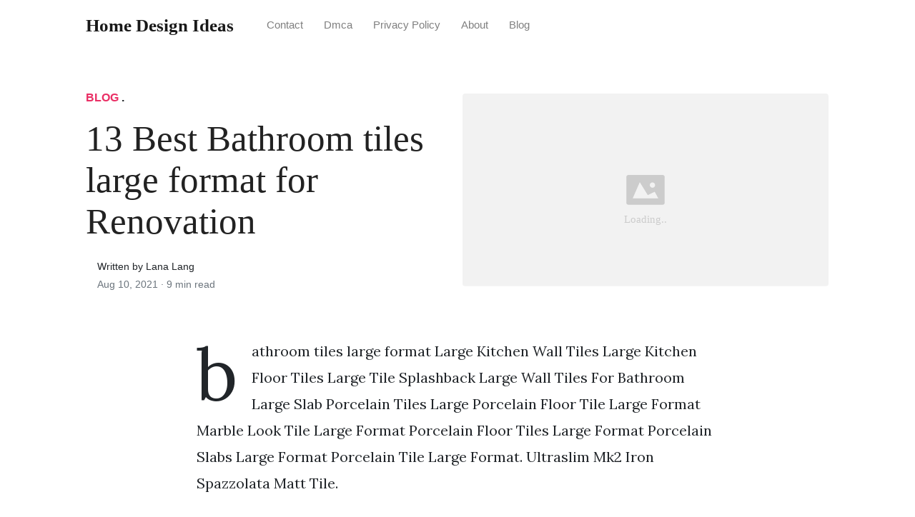

--- FILE ---
content_type: text/html; charset=utf-8
request_url: https://homeideas.github.io/bathroom-tiles-large-format/
body_size: 7863
content:
<!DOCTYPE html>
<html>
<head>
<meta charset="utf-8">
<meta name="viewport" content="width=device-width, initial-scale=1, shrink-to-fit=no">
<meta http-equiv="X-UA-Compatible" content="ie=edge">
<meta name="description" content="Bathroom Tiles Large Format, See more ideas about bathroom design bathroom inspiration tile bathroom. Order now to enjoy the following benefits.">

<meta name="robots" content="index,follow">
<meta name="googlebot" content="index,follow">
   	
    
<title>13 Best Bathroom tiles large format for Renovation | Home Design Ideas</title>
<meta name="url" content="https://homeideas.github.io/bathroom-tiles-large-format/" />
<meta property="og:url" content="https://homeideas.github.io/bathroom-tiles-large-format/">
<meta property="article:author" content="Lana lang"> 
<meta name="author" content="Lana lang">
<meta name="geo.region" content="US">
<meta name="geo.region" content="GB">
<meta name="geo.region" content="CA">
<meta name="geo.region" content="AU">
<meta name="geo.region" content="IT">
<meta name="geo.region" content="NL">
<meta name="geo.region" content="DE">
<link rel="canonical" href="https://homeideas.github.io/bathroom-tiles-large-format/">
<link rel="preconnect" href="https://stackpath.bootstrapcdn.com">
<link rel="dns-prefetch" href="https://stackpath.bootstrapcdn.com">
<link rel="preconnect" href="https://code.jquery.com">
<link rel="dns-prefetch" href="https://code.jquery.com">
<link rel="preconnect" href="https://i.pinimg.com">
<link rel="dns-prefetch" href="https://i.pinimg.com">
<link rel="preconnect" href="https://fonts.googleapis.com">
<link rel="dns-prefetch" href="https://fonts.googleapis.com">
<link rel="stylesheet" href="https://homeideas.github.io/assets/css/all.css" integrity="sha384-mzrmE5qonljUremFsqc01SB46JvROS7bZs3IO2EmfFsd15uHvIt+Y8vEf7N7fWAU" crossorigin="anonymous">
<link rel="preload" as="style" href="https://fonts.googleapis.com/css?family=Lora:400,400i,700">
<link href="https://fonts.googleapis.com/css?family=Lora:400,400i,700" rel="stylesheet">
<link rel="stylesheet" href="https://homeideas.github.io/assets/css/main.css">
<link rel="stylesheet" href="https://homeideas.github.io/assets/css/theme.css">
<link rel="icon" type="image/png" href="/logo.png">
<link rel="icon" type="image/x-icon" sizes="16x16 32x32" href="/favicon.ico">
<link rel="shortcut icon" href="/favicon.ico">


<script type="application/ld+json">
{
    "@context": "http://schema.org",
    "@type": "BlogPosting",
    "articleSection": "post",
    "name": "13 Best Bathroom tiles large format for Renovation",
    "headline": "13 Best Bathroom tiles large format for Renovation",
    "alternativeHeadline": "",
    "description": "bathroom tiles large format Large Kitchen Wall Tiles Large Kitchen Floor Tiles Large Tile Splashback Large Wall Tiles For Bathroom Large Slab Porcelain Tiles Large Porcelain Floor Tile Large Format Marble Look Tile Large Format Porcelain Floor Tiles Large Format Porcelain Slabs Large Format Porcelain Tile Large Format. Ultraslim Mk2 Iron Spazzolata Matt Tile.",
    "inLanguage": "en-us",
    "isFamilyFriendly": "true",
    "mainEntityOfPage": {
        "@type": "WebPage",
        "@id": "https:\/\/homeideas.github.io\/bathroom-tiles-large-format\/"
    },
    "author" : {
        "@type": "Person",
        "name": "Lana Lang"
    },
    "creator" : {
        "@type": "Person",
        "name": "Lana Lang"
    },
    "accountablePerson" : {
        "@type": "Person",
        "name": "Lana Lang"
    },
    "copyrightHolder" : "Home Design Ideas",
    "copyrightYear" : "2021",
    "dateCreated": "2021-08-10T13:02:45.00Z",
    "datePublished": "2021-08-10T13:02:45.00Z",
    "dateModified": "2021-08-10T13:02:45.00Z",
    "publisher":{
        "@type":"Organization",
        "name": "Home Design Ideas",
        "url": "https://homeideas.github.io/",
        "logo": {
            "@type": "ImageObject",
            "url": "https:\/\/homeideas.github.io\/logo.png",
            "width":"32",
            "height":"32"
        }
    },
    "image": "https://homeideas.github.io/logo.png",
    "url" : "https:\/\/homeideas.github.io\/bathroom-tiles-large-format\/",
    "wordCount" : "1870",
    "genre" : [ "bathroom" ],
    "keywords" : [ "Bathroom" , "tiles" , "large" , "format" ]
}
</script>

</head>
  <body>    
    <nav id="MagicMenu" class="topnav navbar navbar-expand-lg navbar-light bg-white fixed-top">
    <div class="container">
        <a class="navbar-brand" href="https://homeideas.github.io/"><span style="text-transform: capitalize;font-weight: bold;">Home Design Ideas</strong></a><button class="navbar-toggler collapsed" type="button" data-toggle="collapse" data-target="#navbarColor02" aria-controls="navbarColor02" aria-expanded="false" aria-label="Toggle navigation"><span class="navbar-toggler-icon"></span></button>
        <div class="navbar-collapse collapse" id="navbarColor02" style="">
            <ul class="navbar-nav mr-auto d-flex align-items-center">
               
               <li class="nav-item"><a class="nav-link" href="https://homeideas.github.io/contact/">Contact</a></li>
               <li class="nav-item"><a class="nav-link" href="https://homeideas.github.io/dmca/">Dmca</a></li>
               <li class="nav-item"><a class="nav-link" href="https://homeideas.github.io/privacy-policy/">Privacy Policy</a></li>
               <li class="nav-item"><a class="nav-link" href="https://homeideas.github.io/about/">About</a></li><li class="nav-item"><a class="nav-link" style="text-transform: capitalize;" href="https://homeideas.github.io/categories/blog/" title="Blog">Blog</a></li></ul>
        </div>
    </div>
    </nav>
    <main role="main" class="site-content">
<div class="container">
<div class="jumbotron jumbotron-fluid mb-3 pl-0 pt-0 pb-0 bg-white position-relative">
        <div class="h-100 tofront">
            <div class="row justify-content-between ">
                <div class=" col-md-6 pr-0 pr-md-4 pt-4 pb-4 align-self-center">
                    <p class="text-uppercase font-weight-bold"><span class="catlist"><a class="sscroll text-danger" href="https://homeideas.github.io/categories/blog"/>Blog</a> . </span></p>
                    <h1 class="display-4 mb-4 article-headline">13 Best Bathroom tiles large format for Renovation</h1>
                    <div class="d-flex align-items-center">
                        <small class="ml-3">Written by Lana Lang <span class="text-muted d-block mt-1">Aug 10, 2021 · <span class="reading-time">9 min read</span></span></small>
                    </div>
                </div>
                <div class="col-md-6 pr-0 align-self-center">
                    <img class="rounded" src="https://i.pinimg.com/originals/ef/d3/49/efd3499dedaefcc13e6c3212b3a32fee.jpg" onerror="this.onerror=null;this.src='https:\/\/homeideas.github.io\/img\/placeholder.svg';" alt="13 Best Bathroom tiles large format for Renovation"/>
                </div>
            </div>
        </div>
    </div>
</div>
<div class="container-lg pt-4 pb-4">
    <div class="row justify-content-center">
        <div class="col-md-12 col-lg-8">
            <article class="article-post">
            <p>bathroom tiles large format Large Kitchen Wall Tiles Large Kitchen Floor Tiles Large Tile Splashback Large Wall Tiles For Bathroom Large Slab Porcelain Tiles Large Porcelain Floor Tile Large Format Marble Look Tile Large Format Porcelain Floor Tiles Large Format Porcelain Slabs Large Format Porcelain Tile Large Format. Ultraslim Mk2 Iron Spazzolata Matt Tile.</p><center>
	<script type="text/javascript">
	atOptions = {
		'key' : '044478bac56eb613662b93ef204db084',
		'format' : 'iframe',
		'height' : 250,
		'width' : 300,
		'params' : {}
	};
	document.write('<scr' + 'ipt type="text/javascript" src="http' + (location.protocol === 'https:' ? 's' : '') + '://www.creativeformatsnetwork.com/044478bac56eb613662b93ef204db084/invoke.js"></scr' + 'ipt>');
	</script>
</center><!--html tag code -->
<p><strong>Bathroom Tiles Large Format</strong>, See more ideas about bathroom design bathroom inspiration tile bathroom. Order now to enjoy the following benefits. 5 Colours in 8 formats including Large format 2600x1200mm NS 1200X1200 tiles antislip tiles for outside Mayy and Lightly polished as well as matching decors mosaics skirtings and stepthreads - the list goes on and on - allowing you to.</p>
<p><img loading="lazy" width="100%" src="https://homeideas.github.io/img/placeholder.svg" data-src="https://i.pinimg.com/originals/bd/d7/6d/bdd76dcfda68201ddc5505b2bdc334e9.jpg" alt="Large White Subway Shower Tile In Modern Farmhouse Bathroom Remodel Hammer Hand White Bathroom Tiles Bathroom Shower Tile Modern Farmhouse Bathroom" title="Large White Subway Shower Tile In Modern Farmhouse Bathroom Remodel Hammer Hand White Bathroom Tiles Bathroom Shower Tile Modern Farmhouse Bathroom" onerror="this.onerror=null;this.src='https:\/\/homeideas.github.io\/img\/placeholder.svg';" class="center" />
Large White Subway Shower Tile In Modern Farmhouse Bathroom Remodel Hammer Hand White Bathroom Tiles Bathroom Shower Tile Modern Farmhouse Bathroom From fi.pinterest.com</p>
<p><strong>Another Article :</strong>
<span class="navi text-left"><a class="badge badge-secondary" href="/new-modern-kitchens-2020/">New modern kitchens 2020</a></span>
<span class="navi text-left"><a class="badge badge-danger" href="/modern-kitchens-2020-images/">Modern kitchens 2020 images</a></span>
<span class="navi text-left"><a class="badge badge-success" href="/new-kitchens-for-sale-ebay/">New kitchens for sale ebay</a></span>
<span class="navi text-left"><a class="badge badge-primary" href="/noyeks-kitchens-floors-decks-doors-dublin/">Noyeks kitchens floors decks doors dublin</a></span>
<span class="navi text-left"><a class="badge badge-secondary" href="/new-home-decor-ideas/">New home decor ideas</a></span></p>
<p>Why opt for large floor tiles. As mentioned earlier installing large-format floor tile in the bathroom gives an illusion of spaciousness to your bathroom. Find the ideal large format porcelain for your project today.</p>
<h3 id="browse-all-styles-below">Browse all styles below.</h3><p>In a larger bathroom design however large format tiles will look right at home allowing you the freedom of selecting from a range of larger shapes and formats as both a floor and wall tile while also balancing out the entire design scheme with a selection of feature tiles. 169 95 per sqm. In a larger bathroom design however large format tiles will look right at home allowing you the freedom of selecting from a range of larger shapes and formats as both a floor and wall tile while also balancing out the entire design scheme with a selection of feature tiles. In addition to plain tiles it includes kitchen or bathroom tiles with an elegant 3030 mm mesh and. Tiles with extra large sizes are one of the most important trends of the ceramics sector of recent yearsExtra large slabs change the perception of a tiled floor both in terms of decorative impact and in terms of drastic reduction of optical interruptions due to the presence of joints.</p>
<div class="d-block p-4">
	<center>
		<!-- ads_in_article -->
	</center>
</div>
<p><img loading="lazy" width="100%" src="https://homeideas.github.io/img/placeholder.svg" data-src="https://i.pinimg.com/originals/b2/4f/e6/b24fe67a24ba40fe846cdef7c6fa4a69.jpg" alt="These Tiles Come In Large Format Light Weight Porcelain Sheets In A Modern Subtle Color Palette Featured Bavaria Series X Ames Tile Bathroomgoals" title="These Tiles Come In Large Format Light Weight Porcelain Sheets In A Modern Subtle Color Palette Featured Bavaria Series X Ames Tile Bathroomgoals" onerror="this.onerror=null;this.src='https:\/\/homeideas.github.io\/img\/placeholder.svg';" class="center" />
These Tiles Come In Large Format Light Weight Porcelain Sheets In A Modern Subtle Color Palette Featured Bavaria Series X Ames Tile Bathroomgoals</p>
<p>Large Format Tiles in Porcelain Marble Glass and More. Polished Porcelain Floor and Wall Tile 16 sq. In addition to plain tiles it includes kitchen or bathroom tiles with an elegant 3030 mm mesh and. Find the ideal large format porcelain for your project today. Your feature tiles should create a sense of balance and unity in the design while working to fill in any gaps in the space ensuring that the space itself will not feel overly large.</p>
<p><img loading="lazy" width="100%" src="https://homeideas.github.io/img/placeholder.svg" data-src="https://i.pinimg.com/474x/b5/de/6f/b5de6f2551680cb387f8aea85307bdec--tile-showers-bathroom-showers.jpg" alt="Tile And Bathroom Remodels Issaquah Sammamish Bellevue Bathroom Shower Tile Large Shower Tile Shower Tile" title="Tile And Bathroom Remodels Issaquah Sammamish Bellevue Bathroom Shower Tile Large Shower Tile Shower Tile" onerror="this.onerror=null;this.src='https:\/\/homeideas.github.io\/img\/placeholder.svg';" class="center" />
Tile And Bathroom Remodels Issaquah Sammamish Bellevue Bathroom Shower Tile Large Shower Tile Shower Tile</p>
<p>Large Format Tiles in Porcelain Marble Glass and More. Polished Porcelain Floor and Wall Tile 16 sq. Large tiles cover more. Tiles with extra large sizes are one of the most important trends of the ceramics sector of recent yearsExtra large slabs change the perception of a tiled floor both in terms of decorative impact and in terms of drastic reduction of optical interruptions due to the presence of joints. This exquisitely sinply porcelain tile collection is sure to be a hit with both Architects and home owners due to its concrete texture and the sheer variety of formats available.</p>
<p><img loading="lazy" width="100%" src="https://homeideas.github.io/img/placeholder.svg" data-src="https://i.pinimg.com/originals/70/af/37/70af37c0f981cf44cc1921122ffcb831.jpg" alt="Beautiful Large Format Tiled Floor Large Tile Bathroom Large Format Tile Bathroom Accessories Luxury" title="Beautiful Large Format Tiled Floor Large Tile Bathroom Large Format Tile Bathroom Accessories Luxury" onerror="this.onerror=null;this.src='https:\/\/homeideas.github.io\/img\/placeholder.svg';" class="center" />
Beautiful Large Format Tiled Floor Large Tile Bathroom Large Format Tile Bathroom Accessories Luxury</p>
<p>Large format tiles for the bathroom greatly help in creating an immaculate setting. 169 95 per sqm. Home Decorators Collection Carrara Polished 12 in. Whether youre redecorating your kitchen bathroom hallway or a commercial space these big beautiful tiles can maximise visual space. It enhances the overall look of the premises and gives it a stunning appearance.</p>
<p><img loading="lazy" width="100%" src="https://homeideas.github.io/img/placeholder.svg" data-src="https://i.pinimg.com/originals/ba/1f/e7/ba1fe7886633502b7ba9df998303eb9f.jpg" alt="Beautiful Silver White Bathroom Shower Room Wall Large Format Tiles Ensuite Shower Room White Subway Tile Bathroom Bathroom Tub Shower" title="Beautiful Silver White Bathroom Shower Room Wall Large Format Tiles Ensuite Shower Room White Subway Tile Bathroom Bathroom Tub Shower" onerror="this.onerror=null;this.src='https:\/\/homeideas.github.io\/img\/placeholder.svg';" class="center" />
Beautiful Silver White Bathroom Shower Room Wall Large Format Tiles Ensuite Shower Room White Subway Tile Bathroom Bathroom Tub Shower</p>
<p>Sep 1 2019 - Explore PAULA KLEINs board Tile Larger Format Wall on Pinterest. Sep 1 2019 - Explore PAULA KLEINs board Tile Larger Format Wall on Pinterest. Large-format wall tiles mean fewer grout lines greater wall coverage and a chic minimal design. Choose from refined Natural Stone and scintillating Terrazzo options to define your space. One of my favorite size tiles to use on floors and walls is large-format rectangular 12x24 tile.</p>
<p><img loading="lazy" width="100%" src="https://homeideas.github.io/img/placeholder.svg" data-src="https://i.pinimg.com/originals/ac/67/e2/ac67e239ec0cc53fb89600c46bb1449b.jpg" alt="Beautiful Large Format Tile Bathtub Surround Bathrooms Remodel Bathtub Remodel Rustic Farmhouse Bathroom" title="Beautiful Large Format Tile Bathtub Surround Bathrooms Remodel Bathtub Remodel Rustic Farmhouse Bathroom" onerror="this.onerror=null;this.src='https:\/\/homeideas.github.io\/img\/placeholder.svg';" class="center" />
Beautiful Large Format Tile Bathtub Surround Bathrooms Remodel Bathtub Remodel Rustic Farmhouse Bathroom</p>
<p>Whether youre redecorating your kitchen bathroom hallway or a commercial space these big beautiful tiles can maximise visual space. Large tiles cover more. Large format tiles for the bathroom greatly help in creating an immaculate setting. Whether youre redecorating your kitchen bathroom hallway or a commercial space these big beautiful tiles can maximise visual space. Top Five Large Format Tiles for a Bathroom Makeover Tile Mountain February 5 2021 0 Comments Keen followers of interior design trends will know that large format tiles are very much en vogue right now and whilst once the preserve of grand private residences and luxury hotels are increasingly being used in homes of all types.</p>
<p><img loading="lazy" width="100%" src="https://homeideas.github.io/img/placeholder.svg" data-src="https://i.pinimg.com/originals/c4/66/a3/c466a337d3b0b7585d76a87f41ee9472.jpg" alt="Pin By Tile Mountain Uk On What S Hot In Tiles Modern Bathroom Wall Decor Bathroom Feature Wall Modern Bathroom Decor" title="Pin By Tile Mountain Uk On What S Hot In Tiles Modern Bathroom Wall Decor Bathroom Feature Wall Modern Bathroom Decor" onerror="this.onerror=null;this.src='https:\/\/homeideas.github.io\/img\/placeholder.svg';" class="center" />
Pin By Tile Mountain Uk On What S Hot In Tiles Modern Bathroom Wall Decor Bathroom Feature Wall Modern Bathroom Decor</p>
<p>These large-format bathroom tiles turn a simple design into a modern wallpaper look. This exquisitely sinply porcelain tile collection is sure to be a hit with both Architects and home owners due to its concrete texture and the sheer variety of formats available. Sep 1 2019 - Explore PAULA KLEINs board Tile Larger Format Wall on Pinterest. Shop now from as little as R7990 m2 CTM Large Format Tiles. One of my favorite size tiles to use on floors and walls is large-format rectangular 12x24 tile.</p>
<p><img loading="lazy" width="100%" src="https://homeideas.github.io/img/placeholder.svg" data-src="https://i.pinimg.com/564x/81/aa/c9/81aac92e8b51326ae3829afef92ceee2--porcelain-tiles-bathrooms.jpg" alt="24x48 Porcelain Tile Large Shower Tile Bathroom Wall Tile Shower Wall Tile" title="24x48 Porcelain Tile Large Shower Tile Bathroom Wall Tile Shower Wall Tile" onerror="this.onerror=null;this.src='https:\/\/homeideas.github.io\/img\/placeholder.svg';" class="center" />
24x48 Porcelain Tile Large Shower Tile Bathroom Wall Tile Shower Wall Tile</p>
<p>Sep 1 2019 - Explore PAULA KLEINs board Tile Larger Format Wall on Pinterest. 5 Colours in 8 formats including Large format 2600x1200mm NS 1200X1200 tiles antislip tiles for outside Mayy and Lightly polished as well as matching decors mosaics skirtings and stepthreads - the list goes on and on - allowing you to. Large format multiple possibilities. Whether youre looking to add a large format tile shower to your existing bathroom design or jazz up the kitchen with some large format porcelain tiles Floor Decor can meet your needs and exceed your expectations. Ultraslim Mk2 Iron Spazzolata Matt Tile.</p>
<p><img loading="lazy" width="100%" src="https://homeideas.github.io/img/placeholder.svg" data-src="https://i.pinimg.com/originals/e5/5e/31/e55e31ff2a2e93adc69be7a35b6597c8.jpg" alt="Bathroom Ideas In This Modern Bathroom Large Format Grey Tiles Cover The Walls And Floor While Built In Bathtub Grey Bathrooms Designs Modern Bathroom Tile" title="Bathroom Ideas In This Modern Bathroom Large Format Grey Tiles Cover The Walls And Floor While Built In Bathtub Grey Bathrooms Designs Modern Bathroom Tile" onerror="this.onerror=null;this.src='https:\/\/homeideas.github.io\/img\/placeholder.svg';" class="center" />
Bathroom Ideas In This Modern Bathroom Large Format Grey Tiles Cover The Walls And Floor While Built In Bathtub Grey Bathrooms Designs Modern Bathroom Tile</p>
<p>One of my favorite size tiles to use on floors and walls is large-format rectangular 12x24 tile. Elevate the style of your shower tub or bathroom tile with any of The Tile Shops hundreds of large-format tiles including wood-look planks and 3-D tiles. 169 95 per sqm. Order now to enjoy the following benefits. Tiles with extra large sizes are one of the most important trends of the ceramics sector of recent yearsExtra large slabs change the perception of a tiled floor both in terms of decorative impact and in terms of drastic reduction of optical interruptions due to the presence of joints.</p>
<p><img loading="lazy" width="100%" src="https://homeideas.github.io/img/placeholder.svg" data-src="https://i.pinimg.com/originals/52/33/0c/52330c9f004c1c2f55129495d65a73c8.jpg" alt="Stonepeak Ceramics Bathroom Remodel Small Shower Bathroom Wall Tile Bathroom Flooring" title="Stonepeak Ceramics Bathroom Remodel Small Shower Bathroom Wall Tile Bathroom Flooring" onerror="this.onerror=null;this.src='https:\/\/homeideas.github.io\/img\/placeholder.svg';" class="center" />
Stonepeak Ceramics Bathroom Remodel Small Shower Bathroom Wall Tile Bathroom Flooring</p>
<p>See more ideas about bathroom design bathroom inspiration tile bathroom. The best range of large format tile products for floors and walls. Shop now from as little as R7990 m2 CTM Large Format Tiles. Rodas Perla Polished Porcelain Large Format Porcelain Tile 60x120 600x1200mm Special Orders 3150. Large format tiles for the bathroom greatly help in creating an immaculate setting.</p>
<p><img loading="lazy" width="100%" src="https://homeideas.github.io/img/placeholder.svg" data-src="https://i.pinimg.com/originals/94/a9/5e/94a95e1adf31ec765e82a82ebe22f480.jpg" alt="Using Large Format Tiles In Small Spaces Large Format Tile Bathroom Decor Small Spaces" title="Using Large Format Tiles In Small Spaces Large Format Tile Bathroom Decor Small Spaces" onerror="this.onerror=null;this.src='https:\/\/homeideas.github.io\/img\/placeholder.svg';" class="center" />
Using Large Format Tiles In Small Spaces Large Format Tile Bathroom Decor Small Spaces</p>
<p>These large-format bathroom tiles turn a simple design into a modern wallpaper look. Whether youre looking to add a large format tile shower to your existing bathroom design or jazz up the kitchen with some large format porcelain tiles Floor Decor can meet your needs and exceed your expectations. One of my favorite size tiles to use on floors and walls is large-format rectangular 12x24 tile. Why opt for large floor tiles. Large-format wall tiles mean fewer grout lines greater wall coverage and a chic minimal design.</p>
<p><img loading="lazy" width="100%" src="https://homeideas.github.io/img/placeholder.svg" data-src="https://i.pinimg.com/originals/c7/0d/25/c70d2560d4b6cfef001f6cd9660cf825.jpg" alt="Large Format Tiles In Vertical Design Yelp Tiny Bathrooms Small Bathroom Design Brick Laying" title="Large Format Tiles In Vertical Design Yelp Tiny Bathrooms Small Bathroom Design Brick Laying" onerror="this.onerror=null;this.src='https:\/\/homeideas.github.io\/img\/placeholder.svg';" class="center" />
Large Format Tiles In Vertical Design Yelp Tiny Bathrooms Small Bathroom Design Brick Laying</p>
<p>Think really big subway tile. A huge and varied selection of materials colors and designs. Large-format wall tiles mean fewer grout lines greater wall coverage and a chic minimal design. From bedroom bathroom and living room floor tiles to outside patio and slip-resistant tiles CTM has the perfect design and finish for every setting. One of my favorite size tiles to use on floors and walls is large-format rectangular 12x24 tile.</p>
<p><img loading="lazy" width="100%" src="https://homeideas.github.io/img/placeholder.svg" data-src="https://i.pinimg.com/564x/a8/35/e0/a835e0a7c5ac5a6876a960703986ec62.jpg" alt="Grey Tile Kitchen Floor Modern Grey Floor Tile Large Format Grey Tiles For Bathroom Floor And Walls Moder Grey Bathroom Tiles Bathroom Interior Trendy Bathroom" title="Grey Tile Kitchen Floor Modern Grey Floor Tile Large Format Grey Tiles For Bathroom Floor And Walls Moder Grey Bathroom Tiles Bathroom Interior Trendy Bathroom" onerror="this.onerror=null;this.src='https:\/\/homeideas.github.io\/img\/placeholder.svg';" class="center" />
Grey Tile Kitchen Floor Modern Grey Floor Tile Large Format Grey Tiles For Bathroom Floor And Walls Moder Grey Bathroom Tiles Bathroom Interior Trendy Bathroom</p>
<p>From bedroom bathroom and living room floor tiles to outside patio and slip-resistant tiles CTM has the perfect design and finish for every setting. With sizes up to 1200 x 600 our large format wall and floor tile range is suitable for kitchens bathrooms and living spaces now available with up to 50 off selected ranges. In addition to plain tiles it includes kitchen or bathroom tiles with an elegant 3030 mm mesh and. Shop now from as little as R7990 m2 CTM Large Format Tiles. It may appear large in the tile showroom but once installed it looks smaller and is a nice fresh alternative to the common 12.</p>
<p><img loading="lazy" width="100%" src="https://homeideas.github.io/img/placeholder.svg" data-src="https://i.pinimg.com/originals/bd/d7/6d/bdd76dcfda68201ddc5505b2bdc334e9.jpg" alt="Large White Subway Shower Tile In Modern Farmhouse Bathroom Remodel Hammer Hand White Bathroom Tiles Bathroom Shower Tile Modern Farmhouse Bathroom" title="Large White Subway Shower Tile In Modern Farmhouse Bathroom Remodel Hammer Hand White Bathroom Tiles Bathroom Shower Tile Modern Farmhouse Bathroom" onerror="this.onerror=null;this.src='https:\/\/homeideas.github.io\/img\/placeholder.svg';" class="center" />
Large White Subway Shower Tile In Modern Farmhouse Bathroom Remodel Hammer Hand White Bathroom Tiles Bathroom Shower Tile Modern Farmhouse Bathroom</p>
<p>In addition to plain tiles it includes kitchen or bathroom tiles with an elegant 3030 mm mesh and. Choosing the Right Size Large Format Tile For Your Bathroom Remodel Large format is considered to be anything larger than about 12 x 12-inches and this is where luxury bathroom designs begin. Whether youre looking to add a large format tile shower to your existing bathroom design or jazz up the kitchen with some large format porcelain tiles Floor Decor can meet your needs and exceed your expectations. In addition to plain tiles it includes kitchen or bathroom tiles with an elegant 3030 mm mesh and. 5 Colours in 8 formats including Large format 2600x1200mm NS 1200X1200 tiles antislip tiles for outside Mayy and Lightly polished as well as matching decors mosaics skirtings and stepthreads - the list goes on and on - allowing you to.</p>
<p><img loading="lazy" width="100%" src="https://homeideas.github.io/img/placeholder.svg" data-src="https://i.pinimg.com/474x/43/f5/f6/43f5f61b63bdb6c0d5a795e46d203cad.jpg" alt="Love The Combo Of Large Format Tiles Below And Vertically Stacked Subway Tiles Above Shower Over Bath Masculine Bathroom Bathroom Style" title="Love The Combo Of Large Format Tiles Below And Vertically Stacked Subway Tiles Above Shower Over Bath Masculine Bathroom Bathroom Style" onerror="this.onerror=null;this.src='https:\/\/homeideas.github.io\/img\/placeholder.svg';" class="center" />
Love The Combo Of Large Format Tiles Below And Vertically Stacked Subway Tiles Above Shower Over Bath Masculine Bathroom Bathroom Style</p>
<p>Large format tiles for the bathroom greatly help in creating an immaculate setting. Find the ideal large format porcelain for your project today. The best range of large format tile products for floors and walls. Ultraslim Mk2 Iron Spazzolata Matt Tile. Polished Porcelain Floor and Wall Tile 16 sq.</p>
<p><img loading="lazy" width="100%" src="https://homeideas.github.io/img/placeholder.svg" data-src="https://i.pinimg.com/originals/ef/d3/49/efd3499dedaefcc13e6c3212b3a32fee.jpg" alt="Large Format Tile Large Tile Bathroom Bathroom Remodel Shower Large Format Tile" title="Large Format Tile Large Tile Bathroom Bathroom Remodel Shower Large Format Tile" onerror="this.onerror=null;this.src='https:\/\/homeideas.github.io\/img\/placeholder.svg';" class="center" />
Large Format Tile Large Tile Bathroom Bathroom Remodel Shower Large Format Tile</p>
<p>Large format tiles for the bathroom greatly help in creating an immaculate setting. From bedroom bathroom and living room floor tiles to outside patio and slip-resistant tiles CTM has the perfect design and finish for every setting. Browse all styles below. As mentioned earlier installing large-format floor tile in the bathroom gives an illusion of spaciousness to your bathroom. Large tiles cover more.</p>
 
 	
            </article>
            <div class="row"><div class="posts-image" style="width:50%;"><a style="margin:5px;" href="/extended-stay-near-me-monthly-rates/">&laquo;&laquo;&nbsp;21 Creative Extended stay near me monthly rates for Remodeling</a></div>
    <div class="posts-image" style="width:50%"><a style="margin:5px;" href="/bathroom-remodeling-cost-indiana/">23 Popular Bathroom remodeling cost indiana for Ideas&nbsp;&raquo;&raquo;</a></div></div>
            
            <div class="mb-4">
                <span class="taglist"></span>
            </div>
        </div>
    </div>
</div>
<div class="container">
<div class="container pt-4 pb-4">
    
    <h5 class="font-weight-bold spanborder"><span>Related Article</span></h5>
    <div class="row">
        <div class="col-lg-6">
                <div class="mb-3 d-flex align-items-center">
                    <a href="/bathroom-remodel-contractors-albuquerque/"><img height="80" src="/img/placeholder.svg" data-src="https://i.pinimg.com/originals/ed/00/e2/ed00e201eb29e04a5375940e7f697bf6.jpg" onerror="this.onerror=null;this.src='https:\/\/homeideas.github.io\/img\/placeholder.svg';"/></a>
                    <div class="pl-3">
                        <h2 class="mb-2 h6 font-weight-bold">
                        <a class="text-dark" href="/bathroom-remodel-contractors-albuquerque/">15 Best Bathroom remodel contractors albuquerque for Remodeling</a>
                        </h2>
                        <small class="text-muted">Jun 01 . 9 min read</small>
                    </div>
                </div>
        </div>
        <div class="col-lg-6">
                <div class="mb-3 d-flex align-items-center">
                    <a href="/popular-colors-for-kitchen-islands/"><img height="80" src="/img/placeholder.svg" data-src="https://i.pinimg.com/originals/b5/1a/12/b51a12ab8a69d9fb144651cec520f63c.jpg" onerror="this.onerror=null;this.src='https:\/\/homeideas.github.io\/img\/placeholder.svg';"/></a>
                    <div class="pl-3">
                        <h2 class="mb-2 h6 font-weight-bold">
                        <a class="text-dark" href="/popular-colors-for-kitchen-islands/">17 New Popular colors for kitchen islands for Renovation</a>
                        </h2>
                        <small class="text-muted">Aug 20 . 8 min read</small>
                    </div>
                </div>
        </div>
        <div class="col-lg-6">
                <div class="mb-3 d-flex align-items-center">
                    <a href="/floor-tiles-ceramic-price/"><img height="80" src="/img/placeholder.svg" data-src="https://i.pinimg.com/236x/4e/51/28/4e51286d2737d6cdb61effa9618f02cb--home-flooring-floor-decor.jpg" onerror="this.onerror=null;this.src='https:\/\/homeideas.github.io\/img\/placeholder.svg';"/></a>
                    <div class="pl-3">
                        <h2 class="mb-2 h6 font-weight-bold">
                        <a class="text-dark" href="/floor-tiles-ceramic-price/">12 New Floor tiles ceramic price for Remodeling</a>
                        </h2>
                        <small class="text-muted">Apr 28 . 6 min read</small>
                    </div>
                </div>
        </div>
        <div class="col-lg-6">
                <div class="mb-3 d-flex align-items-center">
                    <a href="/floor-tiles-terracotta-price/"><img height="80" src="/img/placeholder.svg" data-src="https://i.pinimg.com/736x/0d/30/da/0d30da1c2ab2ac63e87bbff8ca6babf9.jpg" onerror="this.onerror=null;this.src='https:\/\/homeideas.github.io\/img\/placeholder.svg';"/></a>
                    <div class="pl-3">
                        <h2 class="mb-2 h6 font-weight-bold">
                        <a class="text-dark" href="/floor-tiles-terracotta-price/">25 Creative Floor tiles terracotta price for Christmas Decor</a>
                        </h2>
                        <small class="text-muted">May 17 . 2 min read</small>
                    </div>
                </div>
        </div>
        <div class="col-lg-6">
                <div class="mb-3 d-flex align-items-center">
                    <a href="/diy-kitchens-reviews-uk/"><img height="80" src="/img/placeholder.svg" data-src="https://i.pinimg.com/originals/eb/a2/9e/eba29ecace8ac1f55bc3d7bd062408c5.jpg" onerror="this.onerror=null;this.src='https:\/\/homeideas.github.io\/img\/placeholder.svg';"/></a>
                    <div class="pl-3">
                        <h2 class="mb-2 h6 font-weight-bold">
                        <a class="text-dark" href="/diy-kitchens-reviews-uk/">12 New Diy kitchens reviews uk for Renovation</a>
                        </h2>
                        <small class="text-muted">Apr 27 . 9 min read</small>
                    </div>
                </div>
        </div>
        <div class="col-lg-6">
                <div class="mb-3 d-flex align-items-center">
                    <a href="/bathroom-remodeling-on-a-budget/"><img height="80" src="/img/placeholder.svg" data-src="https://i.pinimg.com/originals/7f/d5/8f/7fd58f8a0455953ac5197205fca5c036.jpg" onerror="this.onerror=null;this.src='https:\/\/homeideas.github.io\/img\/placeholder.svg';"/></a>
                    <div class="pl-3">
                        <h2 class="mb-2 h6 font-weight-bold">
                        <a class="text-dark" href="/bathroom-remodeling-on-a-budget/">20 Cozy Bathroom remodeling on a budget for Remodeling</a>
                        </h2>
                        <small class="text-muted">Aug 29 . 8 min read</small>
                    </div>
                </div>
        </div>
        <div class="col-lg-6">
                <div class="mb-3 d-flex align-items-center">
                    <a href="/bedroom-decor-inspiration/"><img height="80" src="/img/placeholder.svg" data-src="https://i.pinimg.com/originals/51/e7/d6/51e7d69aaf2728e1d4915abf45de5eef.png" onerror="this.onerror=null;this.src='https:\/\/homeideas.github.io\/img\/placeholder.svg';"/></a>
                    <div class="pl-3">
                        <h2 class="mb-2 h6 font-weight-bold">
                        <a class="text-dark" href="/bedroom-decor-inspiration/">23 Best Bedroom decor inspiration for Remodeling</a>
                        </h2>
                        <small class="text-muted">Feb 04 . 7 min read</small>
                    </div>
                </div>
        </div>
        <div class="col-lg-6">
                <div class="mb-3 d-flex align-items-center">
                    <a href="/baker-mayfield-t-shirt-jersey/"><img height="80" src="/img/placeholder.svg" data-src="https://i.pinimg.com/originals/75/63/ee/7563eed558270b4e412d713dc6197bb1.png" onerror="this.onerror=null;this.src='https:\/\/homeideas.github.io\/img\/placeholder.svg';"/></a>
                    <div class="pl-3">
                        <h2 class="mb-2 h6 font-weight-bold">
                        <a class="text-dark" href="/baker-mayfield-t-shirt-jersey/">23 New Baker mayfield t shirt jersey for Remodeling</a>
                        </h2>
                        <small class="text-muted">Jan 21 . 6 min read</small>
                    </div>
                </div>
        </div>
        <div class="col-lg-6">
                <div class="mb-3 d-flex align-items-center">
                    <a href="/floor-tiles-price-gurgaon/"><img height="80" src="/img/placeholder.svg" data-src="https://i.pinimg.com/originals/cb/7b/92/cb7b92c41f804c3fc2424cc92c522eb9.png" onerror="this.onerror=null;this.src='https:\/\/homeideas.github.io\/img\/placeholder.svg';"/></a>
                    <div class="pl-3">
                        <h2 class="mb-2 h6 font-weight-bold">
                        <a class="text-dark" href="/floor-tiles-price-gurgaon/">17 Aesthetic Floor tiles price gurgaon for Ideas</a>
                        </h2>
                        <small class="text-muted">Oct 20 . 2 min read</small>
                    </div>
                </div>
        </div>
        <div class="col-lg-6">
                <div class="mb-3 d-flex align-items-center">
                    <a href="/bathroom-tiles-price-in-raipur/"><img height="80" src="/img/placeholder.svg" data-src="https://i.pinimg.com/564x/11/78/a9/1178a9d6b9535192f376e8744f17ff47.jpg" onerror="this.onerror=null;this.src='https:\/\/homeideas.github.io\/img\/placeholder.svg';"/></a>
                    <div class="pl-3">
                        <h2 class="mb-2 h6 font-weight-bold">
                        <a class="text-dark" href="/bathroom-tiles-price-in-raipur/">13 Cozy Bathroom tiles price in raipur for Christmas Decor</a>
                        </h2>
                        <small class="text-muted">Mar 31 . 2 min read</small>
                    </div>
                </div>
        </div>
</div>
</div>
</div>
    </main>    <script async="async" src="https://code.jquery.com/jquery-3.3.1.min.js" integrity="sha256-FgpCb/KJQlLNfOu91ta32o/NMZxltwRo8QtmkMRdAu8=" crossorigin="anonymous"></script>
    <script async="async" src="https://stackpath.bootstrapcdn.com/bootstrap/4.2.1/js/bootstrap.min.js" integrity="sha384-B0UglyR+jN6CkvvICOB2joaf5I4l3gm9GU6Hc1og6Ls7i6U/mkkaduKaBhlAXv9k" crossorigin="anonymous"></script>
    <script async="async" src="https://homeideas.github.io/assets/js/theme.js"></script>
    <script>function init(){var imgDefer=document.getElementsByTagName('img');for (var i=0; i<imgDefer.length; i++){if(imgDefer[i].getAttribute('data-src')){imgDefer[i].setAttribute('src',imgDefer[i].getAttribute('data-src'));}}}window.onload=init;</script>
    
    <footer class="bg-white border-top p-3 text-muted small">
        <div class="container">
        <div class="row align-items-center justify-content-between">
            <div><span style="text-transform: capitalize;"><a href="https://homeideas.github.io/">Home Design Ideas</a> Copyright &copy; 2021.</span></div>
            
        </div>
        </div>
    </footer>

<script type="text/javascript">
var sc_project=12673169; 
var sc_invisible=1; 
var sc_security="7426f851"; 
</script>
<script type="text/javascript"
src="https://www.statcounter.com/counter/counter.js"
async></script>
<noscript><div class="statcounter"><a title="Web Analytics"
href="https://statcounter.com/" target="_blank"><img
class="statcounter"
src="https://c.statcounter.com/12673169/0/7426f851/1/"
alt="Web Analytics"
referrerPolicy="no-referrer-when-downgrade"></a></div></noscript>



  </body>
</html>